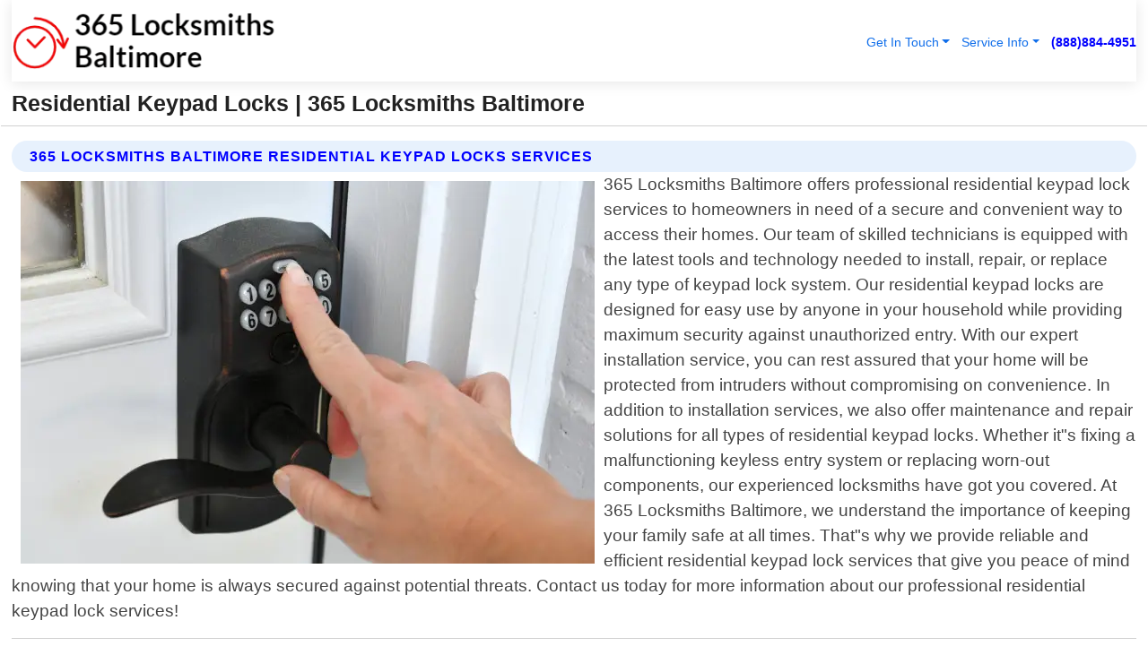

--- FILE ---
content_type: text/html; charset=utf-8
request_url: https://www.365locksmithsbaltimore.com/residential-keypad-locks
body_size: 19566
content:

<!DOCTYPE html>
<html lang="en">
<head id="HeaderTag"><link rel="preconnect" href="//www.googletagmanager.com/" /><link rel="preconnect" href="//www.google-analytics.com" /><link rel="preconnect" href="//maps.googleapis.com/" /><link rel="preconnect" href="//maps.gstatic.com/" /><title>
	Residential Keypad Locks
</title><meta charset="utf-8" /><meta content="width=device-width, initial-scale=1.0" name="viewport" /><link id="favicon" href="/Content/Images/1366/FAVICON.png" rel="icon" /><link id="faviconapple" href="/assets/img/apple-touch-icon.png" rel="apple-touch-icon" /><link rel="preload" as="script" href="//cdn.jsdelivr.net/npm/bootstrap@5.3.1/dist/js/bootstrap.bundle.min.js" />
<link rel="canonical" href="https://www.365locksmithsbaltimore.com/residential-keypad-locks" /><meta name="title" content="Residential Keypad Locks " /><meta name="description" content="Residential Keypad Locks by 365 Locksmiths Baltimore, A Professional Locksmith Services" /><meta name="og:title" content="Residential Keypad Locks " /><meta name="og:description" content="Residential Keypad Locks by 365 Locksmiths Baltimore, A Professional Locksmith Services" /><meta name="og:site_name" content="https://www.365LocksmithsBaltimore.com" /><meta name="og:type" content="website" /><meta name="og:url" content="https://www.365locksmithsbaltimore.com/residential-keypad-locks" /><meta name="og:image" content="https://www.365LocksmithsBaltimore.com/Content/Images/1366/LOGO.webp" /><meta name="og:image:alt" content="365 Locksmiths Baltimore Logo" /><script type="application/ld+json">{"@context": "https://schema.org","@type": "LocalBusiness","name": "365 Locksmiths Baltimore","address": {"@type": "PostalAddress","addressLocality": "Las Vegas","addressRegion": "NV","postalCode": "89178","addressCountry": "US"},"priceRange":"$","image": "https://www.365LocksmithsBaltimore.com/content/images/1366/logo.png","email": "support@365LocksmithsBaltimore.com","telephone": "+18888844951","url": "https://www.365LocksmithsBaltimore.com","@id":"https://www.365LocksmithsBaltimore.com","paymentAccepted": [ "cash","check","credit card", "invoice" ],"openingHours": "Mo-Su 00:00-23:59","openingHoursSpecification": [ {"@type": "OpeningHoursSpecification","dayOfWeek": ["Monday","Tuesday","Wednesday","Thursday","Friday","Saturday","Sunday"],"opens": "00:00","closes": "23:59"} ],"geo": {"@type": "GeoCoordinates","latitude": "36.1753","longitude": "-115.1364"},"hasOfferCatalog": {"@context": "http://schema.org","@type": "OfferCatalog","name": "Locksmith services","@id": "https://www.365locksmithsbaltimore.com/residential-keypad-locks","itemListElement":[ { "@type":"OfferCatalog", "name":"365 Locksmiths Baltimore Services","itemListElement": [{"@type":"Offer","itemOffered":{"@type":"Service","name":"Residential Keypad Locks","description":"Residential Keypad Locks ","url":"https://www.365locksmithsbaltimore.com/residential-keypad-locks"}}]}]},"areaServed":[{ "@type":"City","name":"Hunt Valley Maryland","@id":"https://www.365locksmithsbaltimore.com/hunt-valley-maryland-services"},{ "@type":"City","name":"Hydes Maryland","@id":"https://www.365locksmithsbaltimore.com/hydes-maryland-services"},{ "@type":"City","name":"Jarrettsville Maryland","@id":"https://www.365locksmithsbaltimore.com/jarrettsville-maryland-services"},{ "@type":"City","name":"Jessup Maryland","@id":"https://www.365locksmithsbaltimore.com/jessup-maryland-services"},{ "@type":"City","name":"Joppa Maryland","@id":"https://www.365locksmithsbaltimore.com/joppa-maryland-services"},{ "@type":"City","name":"Kensington Maryland","@id":"https://www.365locksmithsbaltimore.com/kensington-maryland-services"},{ "@type":"City","name":"Keymar Maryland","@id":"https://www.365locksmithsbaltimore.com/keymar-maryland-services"},{ "@type":"City","name":"Kingsville Maryland","@id":"https://www.365locksmithsbaltimore.com/kingsville-maryland-services"},{ "@type":"City","name":"Laurel Maryland","@id":"https://www.365locksmithsbaltimore.com/laurel-maryland-services"},{ "@type":"City","name":"Lineboro Maryland","@id":"https://www.365locksmithsbaltimore.com/lineboro-maryland-services"},{ "@type":"City","name":"Linthicum Heights Maryland","@id":"https://www.365locksmithsbaltimore.com/linthicum-heights-maryland-services"},{ "@type":"City","name":"Lisbon Maryland","@id":"https://www.365locksmithsbaltimore.com/lisbon-maryland-services"},{ "@type":"City","name":"Long Green Maryland","@id":"https://www.365locksmithsbaltimore.com/long-green-maryland-services"},{ "@type":"City","name":"Lothian Maryland","@id":"https://www.365locksmithsbaltimore.com/lothian-maryland-services"},{ "@type":"City","name":"Lutherville Timonium Maryland","@id":"https://www.365locksmithsbaltimore.com/lutherville-timonium-maryland-services"},{ "@type":"City","name":"Manchester Maryland","@id":"https://www.365locksmithsbaltimore.com/manchester-maryland-services"},{ "@type":"City","name":"Marriottsville Maryland","@id":"https://www.365locksmithsbaltimore.com/marriottsville-maryland-services"},{ "@type":"City","name":"Maryland Line Maryland","@id":"https://www.365locksmithsbaltimore.com/maryland-line-maryland-services"},{ "@type":"City","name":"Mayo Maryland","@id":"https://www.365locksmithsbaltimore.com/mayo-maryland-services"},{ "@type":"City","name":"Middle River Maryland","@id":"https://www.365locksmithsbaltimore.com/middle-river-maryland-services"},{ "@type":"City","name":"Millersville Maryland","@id":"https://www.365locksmithsbaltimore.com/millersville-maryland-services"},{ "@type":"City","name":"Monkton Maryland","@id":"https://www.365locksmithsbaltimore.com/monkton-maryland-services"},{ "@type":"City","name":"Montgomery Village Maryland","@id":"https://www.365locksmithsbaltimore.com/montgomery-village-maryland-services"},{ "@type":"City","name":"New Windsor Maryland","@id":"https://www.365locksmithsbaltimore.com/new-windsor-maryland-services"},{ "@type":"City","name":"Nottingham Maryland","@id":"https://www.365locksmithsbaltimore.com/nottingham-maryland-services"},{ "@type":"City","name":"Odenton Maryland","@id":"https://www.365locksmithsbaltimore.com/odenton-maryland-services"},{ "@type":"City","name":"Olney Maryland","@id":"https://www.365locksmithsbaltimore.com/olney-maryland-services"},{ "@type":"City","name":"Owings Mills Maryland","@id":"https://www.365locksmithsbaltimore.com/owings-mills-maryland-services"},{ "@type":"City","name":"Parkton Maryland","@id":"https://www.365locksmithsbaltimore.com/parkton-maryland-services"},{ "@type":"City","name":"Parkville Maryland","@id":"https://www.365locksmithsbaltimore.com/parkville-maryland-services"},{ "@type":"City","name":"Pasadena Maryland","@id":"https://www.365locksmithsbaltimore.com/pasadena-maryland-services"},{ "@type":"City","name":"Perry Hall Maryland","@id":"https://www.365locksmithsbaltimore.com/perry-hall-maryland-services"},{ "@type":"City","name":"Perryman Maryland","@id":"https://www.365locksmithsbaltimore.com/perryman-maryland-services"},{ "@type":"City","name":"Phoenix Maryland","@id":"https://www.365locksmithsbaltimore.com/phoenix-maryland-services"},{ "@type":"City","name":"Pikesville Maryland","@id":"https://www.365locksmithsbaltimore.com/pikesville-maryland-services"},{ "@type":"City","name":"Poolesville Maryland","@id":"https://www.365locksmithsbaltimore.com/poolesville-maryland-services"},{ "@type":"City","name":"Potomac Maryland","@id":"https://www.365locksmithsbaltimore.com/potomac-maryland-services"},{ "@type":"City","name":"Pylesville Maryland","@id":"https://www.365locksmithsbaltimore.com/pylesville-maryland-services"},{ "@type":"City","name":"Randallstown Maryland","@id":"https://www.365locksmithsbaltimore.com/randallstown-maryland-services"},{ "@type":"City","name":"Reisterstown Maryland","@id":"https://www.365locksmithsbaltimore.com/reisterstown-maryland-services"},{ "@type":"City","name":"Aberdeen Maryland","@id":"https://www.365locksmithsbaltimore.com/aberdeen-maryland-services"},{ "@type":"City","name":"Aberdeen Proving Ground Maryland","@id":"https://www.365locksmithsbaltimore.com/aberdeen-proving-ground-maryland-services"},{ "@type":"City","name":"Abingdon Maryland","@id":"https://www.365locksmithsbaltimore.com/abingdon-maryland-services"},{ "@type":"City","name":"Annapolis Maryland","@id":"https://www.365locksmithsbaltimore.com/annapolis-maryland-services"},{ "@type":"City","name":"Annapolis Junction Maryland","@id":"https://www.365locksmithsbaltimore.com/annapolis-junction-maryland-services"},{ "@type":"City","name":"Arnold Maryland","@id":"https://www.365locksmithsbaltimore.com/arnold-maryland-services"},{ "@type":"City","name":"Ashton Maryland","@id":"https://www.365locksmithsbaltimore.com/ashton-maryland-services"},{ "@type":"City","name":"Baldwin Maryland","@id":"https://www.365locksmithsbaltimore.com/baldwin-maryland-services"},{ "@type":"City","name":"Baltimore Maryland","@id":"https://www.365locksmithsbaltimore.com/baltimore-maryland-services"},{ "@type":"City","name":"Barnesville Maryland","@id":"https://www.365locksmithsbaltimore.com/barnesville-maryland-services"},{ "@type":"City","name":"Beallsville Maryland","@id":"https://www.365locksmithsbaltimore.com/beallsville-maryland-services"},{ "@type":"City","name":"Bel Air Maryland","@id":"https://www.365locksmithsbaltimore.com/bel-air-maryland-services"},{ "@type":"City","name":"Belcamp Maryland","@id":"https://www.365locksmithsbaltimore.com/belcamp-maryland-services"},{ "@type":"City","name":"Benson Maryland","@id":"https://www.365locksmithsbaltimore.com/benson-maryland-services"},{ "@type":"City","name":"Bethesda Maryland","@id":"https://www.365locksmithsbaltimore.com/bethesda-maryland-services"},{ "@type":"City","name":"Boring Maryland","@id":"https://www.365locksmithsbaltimore.com/boring-maryland-services"},{ "@type":"City","name":"Boyds Maryland","@id":"https://www.365locksmithsbaltimore.com/boyds-maryland-services"},{ "@type":"City","name":"Brinklow Maryland","@id":"https://www.365locksmithsbaltimore.com/brinklow-maryland-services"},{ "@type":"City","name":"Brookeville Maryland","@id":"https://www.365locksmithsbaltimore.com/brookeville-maryland-services"},{ "@type":"City","name":"Brooklandville Maryland","@id":"https://www.365locksmithsbaltimore.com/brooklandville-maryland-services"},{ "@type":"City","name":"Riderwood Maryland","@id":"https://www.365locksmithsbaltimore.com/riderwood-maryland-services"},{ "@type":"City","name":"Riva Maryland","@id":"https://www.365locksmithsbaltimore.com/riva-maryland-services"},{ "@type":"City","name":"Rockville Maryland","@id":"https://www.365locksmithsbaltimore.com/rockville-maryland-services"},{ "@type":"City","name":"Rosedale Maryland","@id":"https://www.365locksmithsbaltimore.com/rosedale-maryland-services"},{ "@type":"City","name":"Sandy Spring Maryland","@id":"https://www.365locksmithsbaltimore.com/sandy-spring-maryland-services"},{ "@type":"City","name":"Savage Maryland","@id":"https://www.365locksmithsbaltimore.com/savage-maryland-services"},{ "@type":"City","name":"Severn Maryland","@id":"https://www.365locksmithsbaltimore.com/severn-maryland-services"},{ "@type":"City","name":"Severna Park Maryland","@id":"https://www.365locksmithsbaltimore.com/severna-park-maryland-services"},{ "@type":"City","name":"Shady Side Maryland","@id":"https://www.365locksmithsbaltimore.com/shady-side-maryland-services"},{ "@type":"City","name":"Silver Spring Maryland","@id":"https://www.365locksmithsbaltimore.com/silver-spring-maryland-services"},{ "@type":"City","name":"Burtonsville Maryland","@id":"https://www.365locksmithsbaltimore.com/burtonsville-maryland-services"},{ "@type":"City","name":"Butler Maryland","@id":"https://www.365locksmithsbaltimore.com/butler-maryland-services"},{ "@type":"City","name":"Cabin John Maryland","@id":"https://www.365locksmithsbaltimore.com/cabin-john-maryland-services"},{ "@type":"City","name":"Catonsville Maryland","@id":"https://www.365locksmithsbaltimore.com/catonsville-maryland-services"},{ "@type":"City","name":"Chase Maryland","@id":"https://www.365locksmithsbaltimore.com/chase-maryland-services"},{ "@type":"City","name":"Chevy Chase Maryland","@id":"https://www.365locksmithsbaltimore.com/chevy-chase-maryland-services"},{ "@type":"City","name":"Churchton Maryland","@id":"https://www.365locksmithsbaltimore.com/churchton-maryland-services"},{ "@type":"City","name":"Churchville Maryland","@id":"https://www.365locksmithsbaltimore.com/churchville-maryland-services"},{ "@type":"City","name":"Clarksburg Maryland","@id":"https://www.365locksmithsbaltimore.com/clarksburg-maryland-services"},{ "@type":"City","name":"Clarksville Maryland","@id":"https://www.365locksmithsbaltimore.com/clarksville-maryland-services"},{ "@type":"City","name":"Simpsonville Maryland","@id":"https://www.365locksmithsbaltimore.com/simpsonville-maryland-services"},{ "@type":"City","name":"Sparks Glencoe Maryland","@id":"https://www.365locksmithsbaltimore.com/sparks-glencoe-maryland-services"},{ "@type":"City","name":"Sparrows Point Maryland","@id":"https://www.365locksmithsbaltimore.com/sparrows-point-maryland-services"},{ "@type":"City","name":"Spencerville Maryland","@id":"https://www.365locksmithsbaltimore.com/spencerville-maryland-services"},{ "@type":"City","name":"Stevenson Maryland","@id":"https://www.365locksmithsbaltimore.com/stevenson-maryland-services"},{ "@type":"City","name":"Street Maryland","@id":"https://www.365locksmithsbaltimore.com/street-maryland-services"},{ "@type":"City","name":"Suburb Maryland Fac Maryland","@id":"https://www.365locksmithsbaltimore.com/suburb-maryland-fac-maryland-services"},{ "@type":"City","name":"Sykesville Maryland","@id":"https://www.365locksmithsbaltimore.com/sykesville-maryland-services"},{ "@type":"City","name":"Takoma Park Maryland","@id":"https://www.365locksmithsbaltimore.com/takoma-park-maryland-services"},{ "@type":"City","name":"Taneytown Maryland","@id":"https://www.365locksmithsbaltimore.com/taneytown-maryland-services"},{ "@type":"City","name":"Cockeysville Maryland","@id":"https://www.365locksmithsbaltimore.com/cockeysville-maryland-services"},{ "@type":"City","name":"Columbia Maryland","@id":"https://www.365locksmithsbaltimore.com/columbia-maryland-services"},{ "@type":"City","name":"Cooksville Maryland","@id":"https://www.365locksmithsbaltimore.com/cooksville-maryland-services"},{ "@type":"City","name":"Crofton Maryland","@id":"https://www.365locksmithsbaltimore.com/crofton-maryland-services"},{ "@type":"City","name":"Crownsville Maryland","@id":"https://www.365locksmithsbaltimore.com/crownsville-maryland-services"},{ "@type":"City","name":"Curtis Bay Maryland","@id":"https://www.365locksmithsbaltimore.com/curtis-bay-maryland-services"},{ "@type":"City","name":"Damascus Maryland","@id":"https://www.365locksmithsbaltimore.com/damascus-maryland-services"},{ "@type":"City","name":"Darlington Maryland","@id":"https://www.365locksmithsbaltimore.com/darlington-maryland-services"},{ "@type":"City","name":"Davidsonville Maryland","@id":"https://www.365locksmithsbaltimore.com/davidsonville-maryland-services"},{ "@type":"City","name":"Dayton Maryland","@id":"https://www.365locksmithsbaltimore.com/dayton-maryland-services"},{ "@type":"City","name":"Towson Maryland","@id":"https://www.365locksmithsbaltimore.com/towson-maryland-services"},{ "@type":"City","name":"Tracys Landing Maryland","@id":"https://www.365locksmithsbaltimore.com/tracys-landing-maryland-services"},{ "@type":"City","name":"Union Bridge Maryland","@id":"https://www.365locksmithsbaltimore.com/union-bridge-maryland-services"},{ "@type":"City","name":"Upper Falls Maryland","@id":"https://www.365locksmithsbaltimore.com/upper-falls-maryland-services"},{ "@type":"City","name":"Upperco Maryland","@id":"https://www.365locksmithsbaltimore.com/upperco-maryland-services"},{ "@type":"City","name":"Washington Grove Maryland","@id":"https://www.365locksmithsbaltimore.com/washington-grove-maryland-services"},{ "@type":"City","name":"West Friendship Maryland","@id":"https://www.365locksmithsbaltimore.com/west-friendship-maryland-services"},{ "@type":"City","name":"West River Maryland","@id":"https://www.365locksmithsbaltimore.com/west-river-maryland-services"},{ "@type":"City","name":"Westminster Maryland","@id":"https://www.365locksmithsbaltimore.com/westminster-maryland-services"},{ "@type":"City","name":"White Hall Maryland","@id":"https://www.365locksmithsbaltimore.com/white-hall-maryland-services"},{ "@type":"City","name":"Deale Maryland","@id":"https://www.365locksmithsbaltimore.com/deale-maryland-services"},{ "@type":"City","name":"Derwood Maryland","@id":"https://www.365locksmithsbaltimore.com/derwood-maryland-services"},{ "@type":"City","name":"Dickerson Maryland","@id":"https://www.365locksmithsbaltimore.com/dickerson-maryland-services"},{ "@type":"City","name":"Dundalk Maryland","@id":"https://www.365locksmithsbaltimore.com/dundalk-maryland-services"},{ "@type":"City","name":"Edgewater Maryland","@id":"https://www.365locksmithsbaltimore.com/edgewater-maryland-services"},{ "@type":"City","name":"Edgewood Maryland","@id":"https://www.365locksmithsbaltimore.com/edgewood-maryland-services"},{ "@type":"City","name":"Elkridge Maryland","@id":"https://www.365locksmithsbaltimore.com/elkridge-maryland-services"},{ "@type":"City","name":"Ellicott City Maryland","@id":"https://www.365locksmithsbaltimore.com/ellicott-city-maryland-services"},{ "@type":"City","name":"Essex Maryland","@id":"https://www.365locksmithsbaltimore.com/essex-maryland-services"},{ "@type":"City","name":"Fallston Maryland","@id":"https://www.365locksmithsbaltimore.com/fallston-maryland-services"},{ "@type":"City","name":"Finksburg Maryland","@id":"https://www.365locksmithsbaltimore.com/finksburg-maryland-services"},{ "@type":"City","name":"Forest Hill Maryland","@id":"https://www.365locksmithsbaltimore.com/forest-hill-maryland-services"},{ "@type":"City","name":"Fork Maryland","@id":"https://www.365locksmithsbaltimore.com/fork-maryland-services"},{ "@type":"City","name":"Fort George G Meade Maryland","@id":"https://www.365locksmithsbaltimore.com/fort-george-g-meade-maryland-services"},{ "@type":"City","name":"Fort Howard Maryland","@id":"https://www.365locksmithsbaltimore.com/fort-howard-maryland-services"},{ "@type":"City","name":"Freeland Maryland","@id":"https://www.365locksmithsbaltimore.com/freeland-maryland-services"},{ "@type":"City","name":"Friendship Maryland","@id":"https://www.365locksmithsbaltimore.com/friendship-maryland-services"},{ "@type":"City","name":"Fulton Maryland","@id":"https://www.365locksmithsbaltimore.com/fulton-maryland-services"},{ "@type":"City","name":"Gaithersburg Maryland","@id":"https://www.365locksmithsbaltimore.com/gaithersburg-maryland-services"},{ "@type":"City","name":"Galesville Maryland","@id":"https://www.365locksmithsbaltimore.com/galesville-maryland-services"},{ "@type":"City","name":"White Marsh Maryland","@id":"https://www.365locksmithsbaltimore.com/white-marsh-maryland-services"},{ "@type":"City","name":"Whiteford Maryland","@id":"https://www.365locksmithsbaltimore.com/whiteford-maryland-services"},{ "@type":"City","name":"Windsor Mill Maryland","@id":"https://www.365locksmithsbaltimore.com/windsor-mill-maryland-services"},{ "@type":"City","name":"Woodbine Maryland","@id":"https://www.365locksmithsbaltimore.com/woodbine-maryland-services"},{ "@type":"City","name":"Woodstock Maryland","@id":"https://www.365locksmithsbaltimore.com/woodstock-maryland-services"},{ "@type":"City","name":"Gambrills Maryland","@id":"https://www.365locksmithsbaltimore.com/gambrills-maryland-services"},{ "@type":"City","name":"Garrett Park Maryland","@id":"https://www.365locksmithsbaltimore.com/garrett-park-maryland-services"},{ "@type":"City","name":"Germantown Maryland","@id":"https://www.365locksmithsbaltimore.com/germantown-maryland-services"},{ "@type":"City","name":"Gibson Island Maryland","@id":"https://www.365locksmithsbaltimore.com/gibson-island-maryland-services"},{ "@type":"City","name":"Glen Arm Maryland","@id":"https://www.365locksmithsbaltimore.com/glen-arm-maryland-services"},{ "@type":"City","name":"Glen Burnie Maryland","@id":"https://www.365locksmithsbaltimore.com/glen-burnie-maryland-services"},{ "@type":"City","name":"Glen Echo Maryland","@id":"https://www.365locksmithsbaltimore.com/glen-echo-maryland-services"},{ "@type":"City","name":"Glenelg Maryland","@id":"https://www.365locksmithsbaltimore.com/glenelg-maryland-services"},{ "@type":"City","name":"Glenwood Maryland","@id":"https://www.365locksmithsbaltimore.com/glenwood-maryland-services"},{ "@type":"City","name":"Glyndon Maryland","@id":"https://www.365locksmithsbaltimore.com/glyndon-maryland-services"},{ "@type":"City","name":"Gunpowder Maryland","@id":"https://www.365locksmithsbaltimore.com/gunpowder-maryland-services"},{ "@type":"City","name":"Gwynn Oak Maryland","@id":"https://www.365locksmithsbaltimore.com/gwynn-oak-maryland-services"},{ "@type":"City","name":"Halethorpe Maryland","@id":"https://www.365locksmithsbaltimore.com/halethorpe-maryland-services"},{ "@type":"City","name":"Hampstead Maryland","@id":"https://www.365locksmithsbaltimore.com/hampstead-maryland-services"},{ "@type":"City","name":"Hanover Maryland","@id":"https://www.365locksmithsbaltimore.com/hanover-maryland-services"},{ "@type":"City","name":"Harmans Maryland","@id":"https://www.365locksmithsbaltimore.com/harmans-maryland-services"},{ "@type":"City","name":"Harwood Maryland","@id":"https://www.365locksmithsbaltimore.com/harwood-maryland-services"},{ "@type":"City","name":"Havre De Grace Maryland","@id":"https://www.365locksmithsbaltimore.com/havre-de-grace-maryland-services"},{ "@type":"City","name":"Hhs Maryland","@id":"https://www.365locksmithsbaltimore.com/hhs-maryland-services"},{ "@type":"City","name":"Highland Maryland","@id":"https://www.365locksmithsbaltimore.com/highland-maryland-services"}]}</script></head>
<body id="body" style="display:none;font-family: Arial !important; width: 100% !important; height: 100% !important;">
    
    <script src="https://code.jquery.com/jquery-3.7.1.min.js" integrity="sha256-/JqT3SQfawRcv/BIHPThkBvs0OEvtFFmqPF/lYI/Cxo=" crossorigin="anonymous" async></script>
    <link rel="preload" as="style" href="//cdn.jsdelivr.net/npm/bootstrap@5.3.1/dist/css/bootstrap.min.css" onload="this.onload=null;this.rel='stylesheet';" />
    <link rel="preload" as="style" href="/resource/css/master.css" onload="this.onload=null;this.rel='stylesheet';" />

    <form method="post" action="./residential-keypad-locks" id="mainForm">
<div class="aspNetHidden">
<input type="hidden" name="__VIEWSTATE" id="__VIEWSTATE" value="vOGfNbZbimKoC+izxaBpGHQq5vChW/0u1vnjRDvBxJeeeI4LjoarAYtA/RMM0LudyPSaCRY0nRS2qH4/MQqMOlqgTIYj8GRqPgdZ4tMDOXQ=" />
</div>

<div class="aspNetHidden">

	<input type="hidden" name="__VIEWSTATEGENERATOR" id="__VIEWSTATEGENERATOR" value="1B59457A" />
	<input type="hidden" name="__EVENTVALIDATION" id="__EVENTVALIDATION" value="ItCxzZ4mcsN1YUEfwOs+w649FMDzLVyF2Htaz4rd6th++UvdaRNsCa34n1LhEjEWmahBK8565BWUYp3tFEa+SIHq+1gSh7z8JxJz7g8L0Nq54pX347jkOhUaa5XCPn8+Y8F2e1/XubptJs75+UO0KTeofIwqpayPaG/r9WXkWrSZOfom66FIHTh2JQg0f/jk3cfEVCaM1P48rOQOJGPvAz5YuTYH4I7IO+9fD4/Clh91M/JWvffHBcG5ZL1HyUi5fB8BX83AFF9opp9sgfLEf0l+RJ7oY/hNVd+u+X+1qAMmUCT3wqmIPrieYPbd4SdXlQpkmWYfq2FwVR3aui2VFDqQqvUCzgXUV3p5st85fLEysjhU6EgTwsx2fujxZ5MkHlz9Qw0PFzdMuBW5UqlC3rC4RanCLK1iRAXoPT3NwU4oKR7gqz3TDzBo6E3gzXhNSgfeftRwRL1u3T23A+D1bFIOHc7q9RN/XElYC0/SBZG+dcWsuyzM2i3SXcfGdikwf0RWU/FSJm11U7qzmj50iyef3Q7Ip4zLZcxtngeVqAwklWEj+oMjepdX7RBT7YSYQiInpgZVGPIgGbi+uIz7uLRewBXLyBPgg8c+SdUQ66c7lRfpTipAD7Zx8L3Ihcybn5H1YST3J3v+on0+3hYwTR5G4BCXREmq4FlvcdpK/[base64]/FJJBADNqqEyCMX0sc5Vh1M3ir24XNPAVLq4iXbfckBMwhjvDrhYgjx75DXNmjRVa7y2/+w1IGjsLo1W424vYOBbqk6qmRhl9rUspo5NUlZRjXpbWZEwpkypeMxdnIu6PXWZs68PEwdM8KI94nDnpB0PwF0B8HEie7uy6cfadhnQTqIKxv7Up44cgqFS4jpAhz2PRUtjfmeuREYooL4Qxriw60sjyuqNfKJ/hEJ9wjlDKMbrzWJ+aWxzxz+PC/7beOJUvL7TSnU850RrPHO8GYJxL4K1r7JptDpy25lBlY6JIe1Rw00jdNFtDfnGCDp7HUCHe98/0nJY7dB/Iebyf7FupoV8hBna57BMhYAWc4d7NJTXkx2tF8dS4jY8M4HzcK8cTLt/Iq/R/dLY5/cCS7kPKWNPSG7fJ+ihZGIEI2IVS1AwM1U+lsf3WDHJ6vhjS1QQ7dDRy23B0a2hwAixy6FIvOJln5aQxmkorILsrii5AjXZNb44ETFWjPNz8QpVRjyr6OPnPHqpBOVpClpyq6mmi1Rzv8V/lijk6a/cBwC5RvacRXlN/eC8/URXbBxwEPBqrTixVF0ZeqXpG4snW8Wl8VztPqbhl685LV/1VdNGYIwS0A1iiqhNsSZuyCYA2JjZnM2F8ipMn95WHz+my5yS5P2lfrx1J/2SS1BNvRqMSMG6yVoGyw5ky7CR0Rwatc9sP7o3F4KFMaH7SygGWFvza++faR3QLd2Dt8WoZhbB4HkHs5eaa0WP6KAeXU+ZRQq1khIhfgX2dsL7LLUKvnV4FXC2uU9zjGOaI8KCqYg4r1F7WmMsbncauyJr+6bYgDf2Qc0fQgXlCv8/QirXj/lo7lQvngySOEcyL7FSq+AzON7iphQagGz/G+4YYyF/jNZMZLK3I7HlJvEZ1Q6lKG/muzAxg2prinGN1PnWsRJ4jcBqgaIh2s1uoHla08hzS2pROTLi5n6CGEUMGt8a2sea/S5lXoVh6HCsI6Om+KmnjvbDPe/Z6LqcxW3iCuu4IW3nJT3burJBszD8pTwIaMtv/G6IQ+Ofclca+2d8AUpxI3NDc6c3cD2LMjcqC4fesWEj+RvX2XAqEAz3x1fk+1LU3yltTa7iHkTnpMvapMYVZ46jmDTddFmXKIi+64PuZQ7ufljSFEKTml1M7r5/YdHsr2s33y5jPlJ/DJ2YT8TNwIYQIoRD06REZ5J/lp171Su69NrX5LEUlyf+FV8AjyrAhc6Xm75ie7VSHkX2tW0YRGPSVBWvujzIwWdSFAEQ08Xt/IlYMUKjqe5OUfDXDVy/U3hVr8K5BLZZnY5/rrfy8eQR08PSPhF+zwfFiQVovlhy/DkhlcHi7jdd43VlLZpNRJjaQcO6jGAxyCVfFimAlN47uNPrKREx3UQz1WP7KUCLxlF/duHR3wMPuptTsqw3jpqZOeWRQ55SZTbz16Fl4Ka8Ur8Yud1hpvtX7NAsrv37k/Ja+B/743/w8f5j2FMekgNH9O0bKeGP5y1BizTcyXa4ZxUvqnzSs4vGiZ783tj/z4n5r89fCSzgMgxlC5no/hUT3eeS51SxPIdSc56tuCyyXajW7CjlfD2Z4MYmccymBooT7DXXFbmCvwuPqeZC/yblLliZxr4Jd1xoV2/wPrkiR1jdqX9MCHINY3Fmzq7Lks7/vsdulXMc4BdKYX25hkray3TlMO9D+8b0ezDmGngEG1IjUSJugUeQ/kcWmYOJNc07JW/Z8Rzafd3AJ6EdphiZnvX42dgQbCmP91erkJ2P3iX14CgAgp4PI+2fR9DI1fMreirJzDp+nPkSmCFIy0KyC4Ai9Qv9vmtphe/9hAT8WhDwlqY/Xw4vLYLJ71tsn8iEizmgxVFfQBiJ0AkxZhHDEw33rL1wgwGfFcabNdkSs+4kz6J2wOeReTTpt2QqjoM0saFlo3PO4A2Bb/zC1sgd6szhMFuvOnJlyhET2k/5HpHlaJypU+ITPaygtaUkEEMXY54vsSg2VS81nbEESQ+/93yjKbT4nhx4oHhUq7KAIHYe9/1wsvRK5EdCgrQ/ox3WD6ftmYFA2hCIsgWLm1VD0fqg+gg/KsrQL3o7bDLozoG5A2cixtXXwv/cqpOuOjJTWu0p6EqO+OBbhCtxyxoddhVHkCRHTvRWcbp7AxB28D3yYsi1tmNilIaS" />
</div>
        <div id="ButtonsHidden" style="display:none;">
            <input type="submit" name="ctl00$ContactMessageSend" value="Send Contact Message Hidden" id="ContactMessageSend" />
        </div>
        <input name="ctl00$contact_FirstName" type="hidden" id="contact_FirstName" />
        <input name="ctl00$contact_LastName" type="hidden" id="contact_LastName" />
        <input name="ctl00$contact_EmailAddress" type="hidden" id="contact_EmailAddress" />
        <input name="ctl00$contact_PhoneNumber" type="hidden" id="contact_PhoneNumber" />
        <input name="ctl00$contact_Subject" type="hidden" id="contact_Subject" />
        <input name="ctl00$contact_Message" type="hidden" id="contact_Message" />
        <input name="ctl00$contact_ZipCode" type="hidden" id="contact_ZipCode" />
        <input type="hidden" id="masterJsLoad" name="masterJsLoad" value="" />
        <input name="ctl00$ShowConnectorModal" type="hidden" id="ShowConnectorModal" value="true" />
        <input name="ctl00$UseChatModule" type="hidden" id="UseChatModule" />
        <input name="ctl00$metaId" type="hidden" id="metaId" value="1366" />
        <input name="ctl00$isMobile" type="hidden" id="isMobile" />
        <input name="ctl00$affId" type="hidden" id="affId" />
        <input name="ctl00$referUrl" type="hidden" id="referUrl" />
        <input name="ctl00$businessId" type="hidden" id="businessId" value="10010161" />
        <input name="ctl00$stateId" type="hidden" id="stateId" />
        <input name="ctl00$businessPublicPhone" type="hidden" id="businessPublicPhone" />
        <input type="hidden" id="cacheDate" value="1/31/2026 7:11:10 PM" />
        <input name="ctl00$BusinessIndustryPriceCheckIsAffiliate" type="hidden" id="BusinessIndustryPriceCheckIsAffiliate" value="0" />
        
        <div class="form-group">
            <header id="header" style="padding: 0 !important;"><nav class="navbar navbar-expand-sm bg-white navbar-light"><a class="navbar-brand" href="/home" title="365 Locksmiths Baltimore Locksmith Services"><img src="/content/images/1366/logo.webp" class="img-fluid imgmax500" width="500" height="auto" alt="365 Locksmiths Baltimore Locksmith Services" style="height: calc(60px + 0.390625vw) !important;width:auto;" title="365 Locksmiths Baltimore Logo"></a> <div class="collapse navbar-collapse justify-content-end" id="collapsibleNavbar"> <ul class="navbar-nav"> <li class="nav-item dropdown"> &nbsp; <a class="navlink dropdown-toggle" href="#" role="button" data-bs-toggle="dropdown">Get In Touch</a>&nbsp; <ul class="dropdown-menu"><li><a class="dropdown-item" href="/about" title="About 365 Locksmiths Baltimore">About Us</a></li><li><a class="dropdown-item" href="/contact" title="Contact 365 Locksmiths Baltimore">Contact Us</a></li><li><a class="dropdown-item" href="#" onclick="openInstaConnectModal();" title="Instantly Connect With 365 Locksmiths Baltimore">InstaConnect With Us</span></li><li><a class="dropdown-item" href="/quoterequest" title="Request A Quote From {meta.CompanyName}">Request A Quote</a></li></ul> </li> <li class="nav-item dropdown"> &nbsp;<a class="navlink dropdown-toggle" href="#" role="button" data-bs-toggle="dropdown">Service Info</a>&nbsp; <ul class="dropdown-menu"> <li><a class="dropdown-item" href="/ourservices" title="365 Locksmiths Baltimore Services">Services</a></li><li><a class="dropdown-item" href="/serviceareas" title="365 Locksmiths Baltimore Service Area">Service Area</a></li></ul> </li></ul> </div><div><button class="navbar-toggler" type="button" data-bs-toggle="collapse" data-bs-target="#collapsibleNavbar" title="show navigation menu"> <span class="navbar-toggler-icon"></span></button>&nbsp;<span class="navlink fontbold" style="color:blue !important;" onclick="openInstaConnectModal();" title="Click to have us call you">(888)884-4951</span></div></nav></header>

            <div id="topNav" class="hdrNav"></div>

            <h1 id="H1Tag" class="h1Main">Residential Keypad Locks  | 365 Locksmiths Baltimore</h1>
            <h2 id="H2Tag" class="h2Main">365 Locksmiths Baltimore - Residential Keypad Locks</h2>


            <div id="hero" class="row" style="display: none;">
                

            </div>
            <div id="main" class="row">
                <hr />
                
    <div id="MAINCONTENT_MainContent"><div class="section-title"><h2 class="h2Main">365 Locksmiths Baltimore Residential Keypad Locks Services </h2></div><picture><source data-srcset="/content/images/1366/residential-keypad-locks-2439864.webp" type="image/webp" srcset="data:,1w"/><source data-srcset="/content/images/1366/residential-keypad-locks-2439864.jpg" type="image/jpeg" srcset="data:,1w"/><img crossorigin="anonymous" src="/content/images/1366/residential-keypad-locks-2439864.webp" class="textWrap img-fluid imgmax500" alt="Residential-Keypad-Locks--Residential-Keypad-Locks-2439864-image" title="Residential-Keypad-Locks--Residential-Keypad-Locks-2439864"/></picture><p>365 Locksmiths Baltimore offers professional residential keypad lock services to homeowners in need of a secure and convenient way to access their homes. Our team of skilled technicians is equipped with the latest tools and technology needed to install, repair, or replace any type of keypad lock system. Our residential keypad locks are designed for easy use by anyone in your household while providing maximum security against unauthorized entry. With our expert installation service, you can rest assured that your home will be protected from intruders without compromising on convenience. In addition to installation services, we also offer maintenance and repair solutions for all types of residential keypad locks. Whether it"s fixing a malfunctioning keyless entry system or replacing worn-out components, our experienced locksmiths have got you covered. At 365 Locksmiths Baltimore, we understand the importance of keeping your family safe at all times. That"s why we provide reliable and efficient residential keypad lock services that give you peace of mind knowing that your home is always secured against potential threats. Contact us today for more information about our professional residential keypad lock services!</p><hr/> <div class="section-title"><h2 class="h2Main">Residential Keypad Locks Service Area</h2></div><div class="row"> <div class="col-6 col-md-4 col-sm-12 d-flex"><a href="/residential-keypad-locks-aberdeen-maryland" title="Residential Keypad Locks in Aberdeen Maryland">Aberdeen Maryland Residential Keypad Locks</a></div> <div class="col-6 col-md-4 col-sm-12 d-flex"><a href="/residential-keypad-locks-aberdeen-proving-ground-maryland" title="Residential Keypad Locks in Aberdeen Proving Ground Maryland">Aberdeen Proving Ground Maryland Residential Keypad Locks</a></div> <div class="col-6 col-md-4 col-sm-12 d-flex"><a href="/residential-keypad-locks-abingdon-maryland" title="Residential Keypad Locks in Abingdon Maryland">Abingdon Maryland Residential Keypad Locks</a></div> <div class="col-6 col-md-4 col-sm-12 d-flex"><a href="/residential-keypad-locks-annapolis-junction-maryland" title="Residential Keypad Locks in Annapolis Junction Maryland">Annapolis Junction Maryland Residential Keypad Locks</a></div> <div class="col-6 col-md-4 col-sm-12 d-flex"><a href="/residential-keypad-locks-annapolis-maryland" title="Residential Keypad Locks in Annapolis Maryland">Annapolis Maryland Residential Keypad Locks</a></div> <div class="col-6 col-md-4 col-sm-12 d-flex"><a href="/residential-keypad-locks-arnold-maryland" title="Residential Keypad Locks in Arnold Maryland">Arnold Maryland Residential Keypad Locks</a></div> <div class="col-6 col-md-4 col-sm-12 d-flex"><a href="/residential-keypad-locks-ashton-maryland" title="Residential Keypad Locks in Ashton Maryland">Ashton Maryland Residential Keypad Locks</a></div> <div class="col-6 col-md-4 col-sm-12 d-flex"><a href="/residential-keypad-locks-baldwin-maryland" title="Residential Keypad Locks in Baldwin Maryland">Baldwin Maryland Residential Keypad Locks</a></div> <div class="col-6 col-md-4 col-sm-12 d-flex"><a href="/residential-keypad-locks-baltimore-maryland" title="Residential Keypad Locks in Baltimore Maryland">Baltimore Maryland Residential Keypad Locks</a></div> <div class="col-6 col-md-4 col-sm-12 d-flex"><a href="/residential-keypad-locks-barnesville-maryland" title="Residential Keypad Locks in Barnesville Maryland">Barnesville Maryland Residential Keypad Locks</a></div> <div class="col-6 col-md-4 col-sm-12 d-flex"><a href="/residential-keypad-locks-beallsville-maryland" title="Residential Keypad Locks in Beallsville Maryland">Beallsville Maryland Residential Keypad Locks</a></div> <div class="col-6 col-md-4 col-sm-12 d-flex"><a href="/residential-keypad-locks-bel-air-maryland" title="Residential Keypad Locks in Bel Air Maryland">Bel Air Maryland Residential Keypad Locks</a></div> <div class="col-6 col-md-4 col-sm-12 d-flex"><a href="/residential-keypad-locks-belcamp-maryland" title="Residential Keypad Locks in Belcamp Maryland">Belcamp Maryland Residential Keypad Locks</a></div> <div class="col-6 col-md-4 col-sm-12 d-flex"><a href="/residential-keypad-locks-benson-maryland" title="Residential Keypad Locks in Benson Maryland">Benson Maryland Residential Keypad Locks</a></div> <div class="col-6 col-md-4 col-sm-12 d-flex"><a href="/residential-keypad-locks-bethesda-maryland" title="Residential Keypad Locks in Bethesda Maryland">Bethesda Maryland Residential Keypad Locks</a></div> <div class="col-6 col-md-4 col-sm-12 d-flex"><a href="/residential-keypad-locks-boring-maryland" title="Residential Keypad Locks in Boring Maryland">Boring Maryland Residential Keypad Locks</a></div> <div class="col-6 col-md-4 col-sm-12 d-flex"><a href="/residential-keypad-locks-boyds-maryland" title="Residential Keypad Locks in Boyds Maryland">Boyds Maryland Residential Keypad Locks</a></div> <div class="col-6 col-md-4 col-sm-12 d-flex"><a href="/residential-keypad-locks-brinklow-maryland" title="Residential Keypad Locks in Brinklow Maryland">Brinklow Maryland Residential Keypad Locks</a></div> <div class="col-6 col-md-4 col-sm-12 d-flex"><a href="/residential-keypad-locks-brookeville-maryland" title="Residential Keypad Locks in Brookeville Maryland">Brookeville Maryland Residential Keypad Locks</a></div> <div class="col-6 col-md-4 col-sm-12 d-flex"><a href="/residential-keypad-locks-brooklandville-maryland" title="Residential Keypad Locks in Brooklandville Maryland">Brooklandville Maryland Residential Keypad Locks</a></div> <div class="col-6 col-md-4 col-sm-12 d-flex"><a href="/residential-keypad-locks-burtonsville-maryland" title="Residential Keypad Locks in Burtonsville Maryland">Burtonsville Maryland Residential Keypad Locks</a></div> <div class="col-6 col-md-4 col-sm-12 d-flex"><a href="/residential-keypad-locks-butler-maryland" title="Residential Keypad Locks in Butler Maryland">Butler Maryland Residential Keypad Locks</a></div> <div class="col-6 col-md-4 col-sm-12 d-flex"><a href="/residential-keypad-locks-cabin-john-maryland" title="Residential Keypad Locks in Cabin John Maryland">Cabin John Maryland Residential Keypad Locks</a></div> <div class="col-6 col-md-4 col-sm-12 d-flex"><a href="/residential-keypad-locks-catonsville-maryland" title="Residential Keypad Locks in Catonsville Maryland">Catonsville Maryland Residential Keypad Locks</a></div> <div class="col-6 col-md-4 col-sm-12 d-flex"><a href="/residential-keypad-locks-chase-maryland" title="Residential Keypad Locks in Chase Maryland">Chase Maryland Residential Keypad Locks</a></div> <div class="col-6 col-md-4 col-sm-12 d-flex"><a href="/residential-keypad-locks-chevy-chase-maryland" title="Residential Keypad Locks in Chevy Chase Maryland">Chevy Chase Maryland Residential Keypad Locks</a></div> <div class="col-6 col-md-4 col-sm-12 d-flex"><a href="/residential-keypad-locks-churchton-maryland" title="Residential Keypad Locks in Churchton Maryland">Churchton Maryland Residential Keypad Locks</a></div> <div class="col-6 col-md-4 col-sm-12 d-flex"><a href="/residential-keypad-locks-churchville-maryland" title="Residential Keypad Locks in Churchville Maryland">Churchville Maryland Residential Keypad Locks</a></div> <div class="col-6 col-md-4 col-sm-12 d-flex"><a href="/residential-keypad-locks-clarksburg-maryland" title="Residential Keypad Locks in Clarksburg Maryland">Clarksburg Maryland Residential Keypad Locks</a></div> <div class="col-6 col-md-4 col-sm-12 d-flex"><a href="/residential-keypad-locks-clarksville-maryland" title="Residential Keypad Locks in Clarksville Maryland">Clarksville Maryland Residential Keypad Locks</a></div> <div class="col-6 col-md-4 col-sm-12 d-flex"><a href="/residential-keypad-locks-cockeysville-maryland" title="Residential Keypad Locks in Cockeysville Maryland">Cockeysville Maryland Residential Keypad Locks</a></div> <div class="col-6 col-md-4 col-sm-12 d-flex"><a href="/residential-keypad-locks-columbia-maryland" title="Residential Keypad Locks in Columbia Maryland">Columbia Maryland Residential Keypad Locks</a></div> <div class="col-6 col-md-4 col-sm-12 d-flex"><a href="/residential-keypad-locks-cooksville-maryland" title="Residential Keypad Locks in Cooksville Maryland">Cooksville Maryland Residential Keypad Locks</a></div> <div class="col-6 col-md-4 col-sm-12 d-flex"><a href="/residential-keypad-locks-crofton-maryland" title="Residential Keypad Locks in Crofton Maryland">Crofton Maryland Residential Keypad Locks</a></div> <div class="col-6 col-md-4 col-sm-12 d-flex"><a href="/residential-keypad-locks-crownsville-maryland" title="Residential Keypad Locks in Crownsville Maryland">Crownsville Maryland Residential Keypad Locks</a></div> <div class="col-6 col-md-4 col-sm-12 d-flex"><a href="/residential-keypad-locks-curtis-bay-maryland" title="Residential Keypad Locks in Curtis Bay Maryland">Curtis Bay Maryland Residential Keypad Locks</a></div> <div class="col-6 col-md-4 col-sm-12 d-flex"><a href="/residential-keypad-locks-damascus-maryland" title="Residential Keypad Locks in Damascus Maryland">Damascus Maryland Residential Keypad Locks</a></div> <div class="col-6 col-md-4 col-sm-12 d-flex"><a href="/residential-keypad-locks-darlington-maryland" title="Residential Keypad Locks in Darlington Maryland">Darlington Maryland Residential Keypad Locks</a></div> <div class="col-6 col-md-4 col-sm-12 d-flex"><a href="/residential-keypad-locks-davidsonville-maryland" title="Residential Keypad Locks in Davidsonville Maryland">Davidsonville Maryland Residential Keypad Locks</a></div> <div class="col-6 col-md-4 col-sm-12 d-flex"><a href="/residential-keypad-locks-dayton-maryland" title="Residential Keypad Locks in Dayton Maryland">Dayton Maryland Residential Keypad Locks</a></div> <div class="col-6 col-md-4 col-sm-12 d-flex"><a href="/residential-keypad-locks-deale-maryland" title="Residential Keypad Locks in Deale Maryland">Deale Maryland Residential Keypad Locks</a></div> <div class="col-6 col-md-4 col-sm-12 d-flex"><a href="/residential-keypad-locks-derwood-maryland" title="Residential Keypad Locks in Derwood Maryland">Derwood Maryland Residential Keypad Locks</a></div> <div class="col-6 col-md-4 col-sm-12 d-flex"><a href="/residential-keypad-locks-dickerson-maryland" title="Residential Keypad Locks in Dickerson Maryland">Dickerson Maryland Residential Keypad Locks</a></div> <div class="col-6 col-md-4 col-sm-12 d-flex"><a href="/residential-keypad-locks-dundalk-maryland" title="Residential Keypad Locks in Dundalk Maryland">Dundalk Maryland Residential Keypad Locks</a></div> <div class="col-6 col-md-4 col-sm-12 d-flex"><a href="/residential-keypad-locks-edgewater-maryland" title="Residential Keypad Locks in Edgewater Maryland">Edgewater Maryland Residential Keypad Locks</a></div> <div class="col-6 col-md-4 col-sm-12 d-flex"><a href="/residential-keypad-locks-edgewood-maryland" title="Residential Keypad Locks in Edgewood Maryland">Edgewood Maryland Residential Keypad Locks</a></div> <div class="col-6 col-md-4 col-sm-12 d-flex"><a href="/residential-keypad-locks-elkridge-maryland" title="Residential Keypad Locks in Elkridge Maryland">Elkridge Maryland Residential Keypad Locks</a></div> <div class="col-6 col-md-4 col-sm-12 d-flex"><a href="/residential-keypad-locks-ellicott-city-maryland" title="Residential Keypad Locks in Ellicott City Maryland">Ellicott City Maryland Residential Keypad Locks</a></div> <div class="col-6 col-md-4 col-sm-12 d-flex"><a href="/residential-keypad-locks-essex-maryland" title="Residential Keypad Locks in Essex Maryland">Essex Maryland Residential Keypad Locks</a></div> <div class="col-6 col-md-4 col-sm-12 d-flex"><a href="/residential-keypad-locks-fallston-maryland" title="Residential Keypad Locks in Fallston Maryland">Fallston Maryland Residential Keypad Locks</a></div> <div class="col-6 col-md-4 col-sm-12 d-flex"><a href="/residential-keypad-locks-finksburg-maryland" title="Residential Keypad Locks in Finksburg Maryland">Finksburg Maryland Residential Keypad Locks</a></div> <div class="col-6 col-md-4 col-sm-12 d-flex"><a href="/residential-keypad-locks-forest-hill-maryland" title="Residential Keypad Locks in Forest Hill Maryland">Forest Hill Maryland Residential Keypad Locks</a></div> <div class="col-6 col-md-4 col-sm-12 d-flex"><a href="/residential-keypad-locks-fork-maryland" title="Residential Keypad Locks in Fork Maryland">Fork Maryland Residential Keypad Locks</a></div> <div class="col-6 col-md-4 col-sm-12 d-flex"><a href="/residential-keypad-locks-fort-george-g-meade-maryland" title="Residential Keypad Locks in Fort George G Meade Maryland">Fort George G Meade Maryland Residential Keypad Locks</a></div> <div class="col-6 col-md-4 col-sm-12 d-flex"><a href="/residential-keypad-locks-fort-howard-maryland" title="Residential Keypad Locks in Fort Howard Maryland">Fort Howard Maryland Residential Keypad Locks</a></div> <div class="col-6 col-md-4 col-sm-12 d-flex"><a href="/residential-keypad-locks-freeland-maryland" title="Residential Keypad Locks in Freeland Maryland">Freeland Maryland Residential Keypad Locks</a></div> <div class="col-6 col-md-4 col-sm-12 d-flex"><a href="/residential-keypad-locks-friendship-maryland" title="Residential Keypad Locks in Friendship Maryland">Friendship Maryland Residential Keypad Locks</a></div> <div class="col-6 col-md-4 col-sm-12 d-flex"><a href="/residential-keypad-locks-fulton-maryland" title="Residential Keypad Locks in Fulton Maryland">Fulton Maryland Residential Keypad Locks</a></div> <div class="col-6 col-md-4 col-sm-12 d-flex"><a href="/residential-keypad-locks-gaithersburg-maryland" title="Residential Keypad Locks in Gaithersburg Maryland">Gaithersburg Maryland Residential Keypad Locks</a></div> <div class="col-6 col-md-4 col-sm-12 d-flex"><a href="/residential-keypad-locks-galesville-maryland" title="Residential Keypad Locks in Galesville Maryland">Galesville Maryland Residential Keypad Locks</a></div> <div class="col-6 col-md-4 col-sm-12 d-flex"><a href="/residential-keypad-locks-gambrills-maryland" title="Residential Keypad Locks in Gambrills Maryland">Gambrills Maryland Residential Keypad Locks</a></div> <div class="col-6 col-md-4 col-sm-12 d-flex"><a href="/residential-keypad-locks-garrett-park-maryland" title="Residential Keypad Locks in Garrett Park Maryland">Garrett Park Maryland Residential Keypad Locks</a></div> <div class="col-6 col-md-4 col-sm-12 d-flex"><a href="/residential-keypad-locks-germantown-maryland" title="Residential Keypad Locks in Germantown Maryland">Germantown Maryland Residential Keypad Locks</a></div> <div class="col-6 col-md-4 col-sm-12 d-flex"><a href="/residential-keypad-locks-gibson-island-maryland" title="Residential Keypad Locks in Gibson Island Maryland">Gibson Island Maryland Residential Keypad Locks</a></div> <div class="col-6 col-md-4 col-sm-12 d-flex"><a href="/residential-keypad-locks-glen-arm-maryland" title="Residential Keypad Locks in Glen Arm Maryland">Glen Arm Maryland Residential Keypad Locks</a></div> <div class="col-6 col-md-4 col-sm-12 d-flex"><a href="/residential-keypad-locks-glen-burnie-maryland" title="Residential Keypad Locks in Glen Burnie Maryland">Glen Burnie Maryland Residential Keypad Locks</a></div> <div class="col-6 col-md-4 col-sm-12 d-flex"><a href="/residential-keypad-locks-glen-echo-maryland" title="Residential Keypad Locks in Glen Echo Maryland">Glen Echo Maryland Residential Keypad Locks</a></div> <div class="col-6 col-md-4 col-sm-12 d-flex"><a href="/residential-keypad-locks-glenelg-maryland" title="Residential Keypad Locks in Glenelg Maryland">Glenelg Maryland Residential Keypad Locks</a></div> <div class="col-6 col-md-4 col-sm-12 d-flex"><a href="/residential-keypad-locks-glenwood-maryland" title="Residential Keypad Locks in Glenwood Maryland">Glenwood Maryland Residential Keypad Locks</a></div> <div class="col-6 col-md-4 col-sm-12 d-flex"><a href="/residential-keypad-locks-glyndon-maryland" title="Residential Keypad Locks in Glyndon Maryland">Glyndon Maryland Residential Keypad Locks</a></div> <div class="col-6 col-md-4 col-sm-12 d-flex"><a href="/residential-keypad-locks-gunpowder-maryland" title="Residential Keypad Locks in Gunpowder Maryland">Gunpowder Maryland Residential Keypad Locks</a></div> <div class="col-6 col-md-4 col-sm-12 d-flex"><a href="/residential-keypad-locks-gwynn-oak-maryland" title="Residential Keypad Locks in Gwynn Oak Maryland">Gwynn Oak Maryland Residential Keypad Locks</a></div> <div class="col-6 col-md-4 col-sm-12 d-flex"><a href="/residential-keypad-locks-halethorpe-maryland" title="Residential Keypad Locks in Halethorpe Maryland">Halethorpe Maryland Residential Keypad Locks</a></div> <div class="col-6 col-md-4 col-sm-12 d-flex"><a href="/residential-keypad-locks-hampstead-maryland" title="Residential Keypad Locks in Hampstead Maryland">Hampstead Maryland Residential Keypad Locks</a></div> <div class="col-6 col-md-4 col-sm-12 d-flex"><a href="/residential-keypad-locks-hanover-maryland" title="Residential Keypad Locks in Hanover Maryland">Hanover Maryland Residential Keypad Locks</a></div> <div class="col-6 col-md-4 col-sm-12 d-flex"><a href="/residential-keypad-locks-harmans-maryland" title="Residential Keypad Locks in Harmans Maryland">Harmans Maryland Residential Keypad Locks</a></div> <div class="col-6 col-md-4 col-sm-12 d-flex"><a href="/residential-keypad-locks-harwood-maryland" title="Residential Keypad Locks in Harwood Maryland">Harwood Maryland Residential Keypad Locks</a></div> <div class="col-6 col-md-4 col-sm-12 d-flex"><a href="/residential-keypad-locks-havre-de-grace-maryland" title="Residential Keypad Locks in Havre De Grace Maryland">Havre De Grace Maryland Residential Keypad Locks</a></div> <div class="col-6 col-md-4 col-sm-12 d-flex"><a href="/residential-keypad-locks-hhs-maryland" title="Residential Keypad Locks in Hhs Maryland">Hhs Maryland Residential Keypad Locks</a></div> <div class="col-6 col-md-4 col-sm-12 d-flex"><a href="/residential-keypad-locks-highland-maryland" title="Residential Keypad Locks in Highland Maryland">Highland Maryland Residential Keypad Locks</a></div> <div class="col-6 col-md-4 col-sm-12 d-flex"><a href="/residential-keypad-locks-hunt-valley-maryland" title="Residential Keypad Locks in Hunt Valley Maryland">Hunt Valley Maryland Residential Keypad Locks</a></div> <div class="col-6 col-md-4 col-sm-12 d-flex"><a href="/residential-keypad-locks-hydes-maryland" title="Residential Keypad Locks in Hydes Maryland">Hydes Maryland Residential Keypad Locks</a></div> <div class="col-6 col-md-4 col-sm-12 d-flex"><a href="/residential-keypad-locks-jarrettsville-maryland" title="Residential Keypad Locks in Jarrettsville Maryland">Jarrettsville Maryland Residential Keypad Locks</a></div> <div class="col-6 col-md-4 col-sm-12 d-flex"><a href="/residential-keypad-locks-jessup-maryland" title="Residential Keypad Locks in Jessup Maryland">Jessup Maryland Residential Keypad Locks</a></div> <div class="col-6 col-md-4 col-sm-12 d-flex"><a href="/residential-keypad-locks-joppa-maryland" title="Residential Keypad Locks in Joppa Maryland">Joppa Maryland Residential Keypad Locks</a></div> <div class="col-6 col-md-4 col-sm-12 d-flex"><a href="/residential-keypad-locks-kensington-maryland" title="Residential Keypad Locks in Kensington Maryland">Kensington Maryland Residential Keypad Locks</a></div> <div class="col-6 col-md-4 col-sm-12 d-flex"><a href="/residential-keypad-locks-keymar-maryland" title="Residential Keypad Locks in Keymar Maryland">Keymar Maryland Residential Keypad Locks</a></div> <div class="col-6 col-md-4 col-sm-12 d-flex"><a href="/residential-keypad-locks-kingsville-maryland" title="Residential Keypad Locks in Kingsville Maryland">Kingsville Maryland Residential Keypad Locks</a></div> <div class="col-6 col-md-4 col-sm-12 d-flex"><a href="/residential-keypad-locks-laurel-maryland" title="Residential Keypad Locks in Laurel Maryland">Laurel Maryland Residential Keypad Locks</a></div> <div class="col-6 col-md-4 col-sm-12 d-flex"><a href="/residential-keypad-locks-lineboro-maryland" title="Residential Keypad Locks in Lineboro Maryland">Lineboro Maryland Residential Keypad Locks</a></div> <div class="col-6 col-md-4 col-sm-12 d-flex"><a href="/residential-keypad-locks-linthicum-heights-maryland" title="Residential Keypad Locks in Linthicum Heights Maryland">Linthicum Heights Maryland Residential Keypad Locks</a></div> <div class="col-6 col-md-4 col-sm-12 d-flex"><a href="/residential-keypad-locks-lisbon-maryland" title="Residential Keypad Locks in Lisbon Maryland">Lisbon Maryland Residential Keypad Locks</a></div> <div class="col-6 col-md-4 col-sm-12 d-flex"><a href="/residential-keypad-locks-long-green-maryland" title="Residential Keypad Locks in Long Green Maryland">Long Green Maryland Residential Keypad Locks</a></div> <div class="col-6 col-md-4 col-sm-12 d-flex"><a href="/residential-keypad-locks-lothian-maryland" title="Residential Keypad Locks in Lothian Maryland">Lothian Maryland Residential Keypad Locks</a></div> <div class="col-6 col-md-4 col-sm-12 d-flex"><a href="/residential-keypad-locks-lutherville-timonium-maryland" title="Residential Keypad Locks in Lutherville Timonium Maryland">Lutherville Timonium Maryland Residential Keypad Locks</a></div> <div class="col-6 col-md-4 col-sm-12 d-flex"><a href="/residential-keypad-locks-manchester-maryland" title="Residential Keypad Locks in Manchester Maryland">Manchester Maryland Residential Keypad Locks</a></div> <div class="col-6 col-md-4 col-sm-12 d-flex"><a href="/residential-keypad-locks-marriottsville-maryland" title="Residential Keypad Locks in Marriottsville Maryland">Marriottsville Maryland Residential Keypad Locks</a></div> <div class="col-6 col-md-4 col-sm-12 d-flex"><a href="/residential-keypad-locks-maryland-line-maryland" title="Residential Keypad Locks in Maryland Line Maryland">Maryland Line Maryland Residential Keypad Locks</a></div> <div class="col-6 col-md-4 col-sm-12 d-flex"><a href="/residential-keypad-locks-mayo-maryland" title="Residential Keypad Locks in Mayo Maryland">Mayo Maryland Residential Keypad Locks</a></div> <div class="col-6 col-md-4 col-sm-12 d-flex"><a href="/residential-keypad-locks-middle-river-maryland" title="Residential Keypad Locks in Middle River Maryland">Middle River Maryland Residential Keypad Locks</a></div> <div class="col-6 col-md-4 col-sm-12 d-flex"><a href="/residential-keypad-locks-millersville-maryland" title="Residential Keypad Locks in Millersville Maryland">Millersville Maryland Residential Keypad Locks</a></div> <div class="col-6 col-md-4 col-sm-12 d-flex"><a href="/residential-keypad-locks-monkton-maryland" title="Residential Keypad Locks in Monkton Maryland">Monkton Maryland Residential Keypad Locks</a></div> <div class="col-6 col-md-4 col-sm-12 d-flex"><a href="/residential-keypad-locks-montgomery-village-maryland" title="Residential Keypad Locks in Montgomery Village Maryland">Montgomery Village Maryland Residential Keypad Locks</a></div> <div class="col-6 col-md-4 col-sm-12 d-flex"><a href="/residential-keypad-locks-new-windsor-maryland" title="Residential Keypad Locks in New Windsor Maryland">New Windsor Maryland Residential Keypad Locks</a></div> <div class="col-6 col-md-4 col-sm-12 d-flex"><a href="/residential-keypad-locks-nottingham-maryland" title="Residential Keypad Locks in Nottingham Maryland">Nottingham Maryland Residential Keypad Locks</a></div> <div class="col-6 col-md-4 col-sm-12 d-flex"><a href="/residential-keypad-locks-odenton-maryland" title="Residential Keypad Locks in Odenton Maryland">Odenton Maryland Residential Keypad Locks</a></div> <div class="col-6 col-md-4 col-sm-12 d-flex"><a href="/residential-keypad-locks-olney-maryland" title="Residential Keypad Locks in Olney Maryland">Olney Maryland Residential Keypad Locks</a></div> <div class="col-6 col-md-4 col-sm-12 d-flex"><a href="/residential-keypad-locks-owings-mills-maryland" title="Residential Keypad Locks in Owings Mills Maryland">Owings Mills Maryland Residential Keypad Locks</a></div> <div class="col-6 col-md-4 col-sm-12 d-flex"><a href="/residential-keypad-locks-parkton-maryland" title="Residential Keypad Locks in Parkton Maryland">Parkton Maryland Residential Keypad Locks</a></div> <div class="col-6 col-md-4 col-sm-12 d-flex"><a href="/residential-keypad-locks-parkville-maryland" title="Residential Keypad Locks in Parkville Maryland">Parkville Maryland Residential Keypad Locks</a></div> <div class="col-6 col-md-4 col-sm-12 d-flex"><a href="/residential-keypad-locks-pasadena-maryland" title="Residential Keypad Locks in Pasadena Maryland">Pasadena Maryland Residential Keypad Locks</a></div> <div class="col-6 col-md-4 col-sm-12 d-flex"><a href="/residential-keypad-locks-perry-hall-maryland" title="Residential Keypad Locks in Perry Hall Maryland">Perry Hall Maryland Residential Keypad Locks</a></div> <div class="col-6 col-md-4 col-sm-12 d-flex"><a href="/residential-keypad-locks-perryman-maryland" title="Residential Keypad Locks in Perryman Maryland">Perryman Maryland Residential Keypad Locks</a></div> <div class="col-6 col-md-4 col-sm-12 d-flex"><a href="/residential-keypad-locks-phoenix-maryland" title="Residential Keypad Locks in Phoenix Maryland">Phoenix Maryland Residential Keypad Locks</a></div> <div class="col-6 col-md-4 col-sm-12 d-flex"><a href="/residential-keypad-locks-pikesville-maryland" title="Residential Keypad Locks in Pikesville Maryland">Pikesville Maryland Residential Keypad Locks</a></div> <div class="col-6 col-md-4 col-sm-12 d-flex"><a href="/residential-keypad-locks-poolesville-maryland" title="Residential Keypad Locks in Poolesville Maryland">Poolesville Maryland Residential Keypad Locks</a></div> <div class="col-6 col-md-4 col-sm-12 d-flex"><a href="/residential-keypad-locks-potomac-maryland" title="Residential Keypad Locks in Potomac Maryland">Potomac Maryland Residential Keypad Locks</a></div> <div class="col-6 col-md-4 col-sm-12 d-flex"><a href="/residential-keypad-locks-pylesville-maryland" title="Residential Keypad Locks in Pylesville Maryland">Pylesville Maryland Residential Keypad Locks</a></div> <div class="col-6 col-md-4 col-sm-12 d-flex"><a href="/residential-keypad-locks-randallstown-maryland" title="Residential Keypad Locks in Randallstown Maryland">Randallstown Maryland Residential Keypad Locks</a></div> <div class="col-6 col-md-4 col-sm-12 d-flex"><a href="/residential-keypad-locks-reisterstown-maryland" title="Residential Keypad Locks in Reisterstown Maryland">Reisterstown Maryland Residential Keypad Locks</a></div> <div class="col-6 col-md-4 col-sm-12 d-flex"><a href="/residential-keypad-locks-riderwood-maryland" title="Residential Keypad Locks in Riderwood Maryland">Riderwood Maryland Residential Keypad Locks</a></div> <div class="col-6 col-md-4 col-sm-12 d-flex"><a href="/residential-keypad-locks-riva-maryland" title="Residential Keypad Locks in Riva Maryland">Riva Maryland Residential Keypad Locks</a></div> <div class="col-6 col-md-4 col-sm-12 d-flex"><a href="/residential-keypad-locks-rockville-maryland" title="Residential Keypad Locks in Rockville Maryland">Rockville Maryland Residential Keypad Locks</a></div> <div class="col-6 col-md-4 col-sm-12 d-flex"><a href="/residential-keypad-locks-rosedale-maryland" title="Residential Keypad Locks in Rosedale Maryland">Rosedale Maryland Residential Keypad Locks</a></div> <div class="col-6 col-md-4 col-sm-12 d-flex"><a href="/residential-keypad-locks-sandy-spring-maryland" title="Residential Keypad Locks in Sandy Spring Maryland">Sandy Spring Maryland Residential Keypad Locks</a></div> <div class="col-6 col-md-4 col-sm-12 d-flex"><a href="/residential-keypad-locks-savage-maryland" title="Residential Keypad Locks in Savage Maryland">Savage Maryland Residential Keypad Locks</a></div> <div class="col-6 col-md-4 col-sm-12 d-flex"><a href="/residential-keypad-locks-severn-maryland" title="Residential Keypad Locks in Severn Maryland">Severn Maryland Residential Keypad Locks</a></div> <div class="col-6 col-md-4 col-sm-12 d-flex"><a href="/residential-keypad-locks-severna-park-maryland" title="Residential Keypad Locks in Severna Park Maryland">Severna Park Maryland Residential Keypad Locks</a></div> <div class="col-6 col-md-4 col-sm-12 d-flex"><a href="/residential-keypad-locks-shady-side-maryland" title="Residential Keypad Locks in Shady Side Maryland">Shady Side Maryland Residential Keypad Locks</a></div> <div class="col-6 col-md-4 col-sm-12 d-flex"><a href="/residential-keypad-locks-silver-spring-maryland" title="Residential Keypad Locks in Silver Spring Maryland">Silver Spring Maryland Residential Keypad Locks</a></div> <div class="col-6 col-md-4 col-sm-12 d-flex"><a href="/residential-keypad-locks-simpsonville-maryland" title="Residential Keypad Locks in Simpsonville Maryland">Simpsonville Maryland Residential Keypad Locks</a></div> <div class="col-6 col-md-4 col-sm-12 d-flex"><a href="/residential-keypad-locks-sparks-glencoe-maryland" title="Residential Keypad Locks in Sparks Glencoe Maryland">Sparks Glencoe Maryland Residential Keypad Locks</a></div> <div class="col-6 col-md-4 col-sm-12 d-flex"><a href="/residential-keypad-locks-sparrows-point-maryland" title="Residential Keypad Locks in Sparrows Point Maryland">Sparrows Point Maryland Residential Keypad Locks</a></div> <div class="col-6 col-md-4 col-sm-12 d-flex"><a href="/residential-keypad-locks-spencerville-maryland" title="Residential Keypad Locks in Spencerville Maryland">Spencerville Maryland Residential Keypad Locks</a></div> <div class="col-6 col-md-4 col-sm-12 d-flex"><a href="/residential-keypad-locks-stevenson-maryland" title="Residential Keypad Locks in Stevenson Maryland">Stevenson Maryland Residential Keypad Locks</a></div> <div class="col-6 col-md-4 col-sm-12 d-flex"><a href="/residential-keypad-locks-street-maryland" title="Residential Keypad Locks in Street Maryland">Street Maryland Residential Keypad Locks</a></div> <div class="col-6 col-md-4 col-sm-12 d-flex"><a href="/residential-keypad-locks-suburb-maryland-fac-maryland" title="Residential Keypad Locks in Suburb Maryland Fac Maryland">Suburb Maryland Fac Maryland Residential Keypad Locks</a></div> <div class="col-6 col-md-4 col-sm-12 d-flex"><a href="/residential-keypad-locks-sykesville-maryland" title="Residential Keypad Locks in Sykesville Maryland">Sykesville Maryland Residential Keypad Locks</a></div> <div class="col-6 col-md-4 col-sm-12 d-flex"><a href="/residential-keypad-locks-takoma-park-maryland" title="Residential Keypad Locks in Takoma Park Maryland">Takoma Park Maryland Residential Keypad Locks</a></div> <div class="col-6 col-md-4 col-sm-12 d-flex"><a href="/residential-keypad-locks-taneytown-maryland" title="Residential Keypad Locks in Taneytown Maryland">Taneytown Maryland Residential Keypad Locks</a></div> <div class="col-6 col-md-4 col-sm-12 d-flex"><a href="/residential-keypad-locks-towson-maryland" title="Residential Keypad Locks in Towson Maryland">Towson Maryland Residential Keypad Locks</a></div> <div class="col-6 col-md-4 col-sm-12 d-flex"><a href="/residential-keypad-locks-tracys-landing-maryland" title="Residential Keypad Locks in Tracys Landing Maryland">Tracys Landing Maryland Residential Keypad Locks</a></div> <div class="col-6 col-md-4 col-sm-12 d-flex"><a href="/residential-keypad-locks-union-bridge-maryland" title="Residential Keypad Locks in Union Bridge Maryland">Union Bridge Maryland Residential Keypad Locks</a></div> <div class="col-6 col-md-4 col-sm-12 d-flex"><a href="/residential-keypad-locks-upper-falls-maryland" title="Residential Keypad Locks in Upper Falls Maryland">Upper Falls Maryland Residential Keypad Locks</a></div> <div class="col-6 col-md-4 col-sm-12 d-flex"><a href="/residential-keypad-locks-upperco-maryland" title="Residential Keypad Locks in Upperco Maryland">Upperco Maryland Residential Keypad Locks</a></div> <div class="col-6 col-md-4 col-sm-12 d-flex"><a href="/residential-keypad-locks-washington-grove-maryland" title="Residential Keypad Locks in Washington Grove Maryland">Washington Grove Maryland Residential Keypad Locks</a></div> <div class="col-6 col-md-4 col-sm-12 d-flex"><a href="/residential-keypad-locks-west-friendship-maryland" title="Residential Keypad Locks in West Friendship Maryland">West Friendship Maryland Residential Keypad Locks</a></div> <div class="col-6 col-md-4 col-sm-12 d-flex"><a href="/residential-keypad-locks-west-river-maryland" title="Residential Keypad Locks in West River Maryland">West River Maryland Residential Keypad Locks</a></div> <div class="col-6 col-md-4 col-sm-12 d-flex"><a href="/residential-keypad-locks-westminster-maryland" title="Residential Keypad Locks in Westminster Maryland">Westminster Maryland Residential Keypad Locks</a></div> <div class="col-6 col-md-4 col-sm-12 d-flex"><a href="/residential-keypad-locks-white-hall-maryland" title="Residential Keypad Locks in White Hall Maryland">White Hall Maryland Residential Keypad Locks</a></div> <div class="col-6 col-md-4 col-sm-12 d-flex"><a href="/residential-keypad-locks-white-marsh-maryland" title="Residential Keypad Locks in White Marsh Maryland">White Marsh Maryland Residential Keypad Locks</a></div> <div class="col-6 col-md-4 col-sm-12 d-flex"><a href="/residential-keypad-locks-whiteford-maryland" title="Residential Keypad Locks in Whiteford Maryland">Whiteford Maryland Residential Keypad Locks</a></div> <div class="col-6 col-md-4 col-sm-12 d-flex"><a href="/residential-keypad-locks-windsor-mill-maryland" title="Residential Keypad Locks in Windsor Mill Maryland">Windsor Mill Maryland Residential Keypad Locks</a></div> <div class="col-6 col-md-4 col-sm-12 d-flex"><a href="/residential-keypad-locks-woodbine-maryland" title="Residential Keypad Locks in Woodbine Maryland">Woodbine Maryland Residential Keypad Locks</a></div> <div class="col-6 col-md-4 col-sm-12 d-flex"><a href="/residential-keypad-locks-woodstock-maryland" title="Residential Keypad Locks in Woodstock Maryland">Woodstock Maryland Residential Keypad Locks</a></div> </div></div>

            </div>
            <footer id="footer"><hr/><div class='footer-newsletter'> <div class='row justify-content-center'> <div class='col-lg-6'> <h4>Have A Question or Need More Information?</h4> <div class='nonmob'> <div class='displaynone'><p>Enter your phone number and we'll call you right now!</p><input type='text' name='CTCPhone' id='CTCPhone' class='form-control'/></div> <button type='button' class='btn btn-primary' onclick='openInstaConnectModal();'>Contact Us Now</button> </div><div class='mob'><a class='btn-buy mob' href='tel://+1(888)884-4951' title='Click to Call 365 Locksmiths Baltimore'>Call Or Text Us Now (888)884-4951</a></div></div> </div> </div> <hr/> <div class='footer-top'> <div class='row'><div class='col-lg-12 col-md-12 footer-contact'><h3>365 Locksmiths Baltimore</h3><div class='sizesmall'> <p style='color:black;'><strong>Address:</strong>Las Vegas NV 89178<br/><strong>Phone:</strong>+18888844951<br/><strong>Email:</strong>support@365locksmithsbaltimore.com<br/></p> </div> </div> <div class='row'> <div class='col-lg-12 col-md-12 footer-links'> <h4>Useful Links</h4><div class='row'><div class='col-md-3'><a href='/home' class='sizelarge' title='365 Locksmiths Baltimore Home Page'>Home</a>&nbsp;&nbsp;&nbsp; </div><div class='col-md-3'><a href='/about' class='sizelarge' title='365 Locksmiths Baltimore About Page'>About Us</a>&nbsp;&nbsp;&nbsp; </div><div class='col-md-3'><a href='/contact' class='sizelarge' title='365 Locksmiths Baltimore Contact Us Page'>Contact Us</a>&nbsp;&nbsp;&nbsp;</div><div class='col-md-3'><a href='/ourservices' class='sizelarge' title='365 Locksmiths Baltimore Services'>Services</a>&nbsp;</div></div><div class='row'><div class='col-md-3'><a href='/serviceareas' class='sizelarge' title='365 Locksmiths Baltimore Service Area'>Service Area</a>&nbsp;&nbsp;&nbsp; </div><div class='col-md-3'><a href='/termsofservice' class='sizelarge' title='365 Locksmiths Baltimore Terms of Service'>Terms of Service</a>&nbsp;&nbsp;&nbsp; </div><div class='col-md-3'><a href='/privacypolicy' class='sizelarge' title='365 Locksmiths Baltimore Privacy Policy'>Privacy Policy</a>&nbsp;&nbsp;&nbsp; </div><div class='col-md-3'><a href='/quoterequest' class='sizelarge' title='365 Locksmiths Baltimore Quote Request'>Quote Request</a>&nbsp;&nbsp;&nbsp; </div></div></div></div> </div> </div><hr/> <div class='py-4'><div class='sizesmalldarkgrey'>This site serves as a free service to assist homeowners in connecting with local service contractors. All contractors are independent, and this site does not warrant or guarantee any work performed. It is the responsibility of the homeowner to verify that the hired contractor furnishes the necessary license and insurance required for the work being performed. All persons depicted in a photo or video are actors or models and not contractors listed on this site.</div><hr/><div class='copyright'>&copy; Copyright 2018-2026 <strong><span>365 Locksmiths Baltimore</span></strong>. All Rights Reserved</div> </div></footer>
        </div>
        <div class="modal fade industryPriceCheck" tabindex="1" style="z-index: 1450" role="dialog" aria-labelledby="industryPriceCheckHeader" aria-hidden="true">
            <div class="modal-dialog modal-lg centermodal">
                <div class="modal-content">
                    <div class="modal-header">
                        <div class="row">
                            <div class="col-md-12">
                                <h5 class="modal-title mt-0" id="industryPriceCheckHeader">Check Live/Current Prices By Industry & Zip Code</h5>
                            </div>
                        </div>
                        <button type="button" id="industryPriceCheckClose" class="close" data-bs-dismiss="modal" aria-hidden="true">×</button>
                    </div>
                    
                    <div class="modal-body" id="industryPriceCheckBody">
                        <div class="row">
                            <div class="col-md-6">
                                <label for="BusinessIndustryPriceCheck" class="control-label">Business Industry</label><br />
                                <select name="ctl00$BusinessIndustryPriceCheck" id="BusinessIndustryPriceCheck" tabindex="2" class="form-control">
	<option selected="selected" value="211">ACA Obamacare Insurance </option>
	<option value="194">Additional Dwelling Units</option>
	<option value="169">Air Conditioning</option>
	<option value="183">Air Duct Cleaning</option>
	<option value="37">Appliance Repair</option>
	<option value="203">Asbestos</option>
	<option value="203">Asbestos</option>
	<option value="164">Auto Body Shop</option>
	<option value="134">Auto Detailing</option>
	<option value="165">Auto Glass</option>
	<option value="207">Auto Insurance</option>
	<option value="166">Auto Repair</option>
	<option value="216">Bankruptcy Attorney</option>
	<option value="170">Bathroom Remodeling</option>
	<option value="170">Bathroom Remodeling</option>
	<option value="184">Biohazard Cleanup</option>
	<option value="137">Boat Rental</option>
	<option value="201">Cabinets</option>
	<option value="215">Car Accident Attorney</option>
	<option value="181">Carpet and Rug Dealers</option>
	<option value="43">Carpet Cleaning</option>
	<option value="171">Chimney Cleaning and Repair</option>
	<option value="232">Chiropractor</option>
	<option value="126">Commercial Cleaning</option>
	<option value="185">Commercial Remodeling</option>
	<option value="198">Computer Repair</option>
	<option value="172">Concrete</option>
	<option value="172">Concrete</option>
	<option value="172">Concrete</option>
	<option value="172">Concrete</option>
	<option value="199">Copier Repair</option>
	<option value="186">Covid Cleaning</option>
	<option value="240">Credit Repair</option>
	<option value="218">Criminal Attorney</option>
	<option value="241">Debt Relief</option>
	<option value="200">Decks</option>
	<option value="233">Dentist</option>
	<option value="234">Dermatologists</option>
	<option value="219">Divorce Attorney</option>
	<option value="195">Door Installation</option>
	<option value="236">Drug &amp; Alcohol Addiction Treatment</option>
	<option value="220">DUI Attorney</option>
	<option value="192">Dumpster Rental</option>
	<option value="74">Electrician</option>
	<option value="221">Employment Attorney</option>
	<option value="222">Family Attorney</option>
	<option value="173">Fencing</option>
	<option value="209">Final Expense Insurance</option>
	<option value="197">Fire Damage</option>
	<option value="243">Flight Booking</option>
	<option value="174">Flooring</option>
	<option value="244">Florists</option>
	<option value="223">Foreclosure Attorney</option>
	<option value="202">Foundations</option>
	<option value="132">Garage Door</option>
	<option value="155">Gutter Repair and Replacement</option>
	<option value="66">Handyman</option>
	<option value="210">Health Insurance</option>
	<option value="239">Hearing Aids</option>
	<option value="177">Heating</option>
	<option value="69">Heating and Air Conditioning</option>
	<option value="139">Home and Commercial Security</option>
	<option value="196">Home Internet</option>
	<option value="70">Home Remodeling</option>
	<option value="70">Home Remodeling</option>
	<option value="70">Home Remodeling</option>
	<option value="212">Homeowners Insurance</option>
	<option value="245">Hotels</option>
	<option value="224">Immigration Attorney</option>
	<option value="204">Insulation</option>
	<option value="31">Interior and Exterior Painting</option>
	<option value="242">IRS Tax Debt</option>
	<option value="67">Junk Removal</option>
	<option value="175">Kitchen Remodeling</option>
	<option value="163">Landscaping</option>
	<option value="63">Lawn Care</option>
	<option value="208">Life Insurance</option>
	<option value="246">Limo Services</option>
	<option value="247">Local Moving</option>
	<option value="81">Locksmith</option>
	<option value="248">Long Distance Moving</option>
	<option value="205">Masonry</option>
	<option value="82">Massage</option>
	<option value="225">Medical Malpractice Attorney</option>
	<option value="213">Medicare Supplemental Insurance</option>
	<option value="230">Mesothelioma Attorney</option>
	<option value="176">Mold Removal</option>
	<option value="182">Mold Testing</option>
	<option value="250">Mortgage Loan</option>
	<option value="249">Mortgage Loan Refinance</option>
	<option value="89">Moving</option>
	<option value="187">Paving</option>
	<option value="217">Personal Injury Attorney</option>
	<option value="93">Pest Control</option>
	<option value="214">Pet Insurance</option>
	<option value="235">Physical Therapists</option>
	<option value="133">Plumbing</option>
	<option value="237">Podiatrists</option>
	<option value="108">Pool Building and Remodeling</option>
	<option value="162">Pool Maintenance</option>
	<option value="193">Portable Toilets</option>
	<option value="161">Pressure Washing</option>
	<option value="72">Residential Cleaning</option>
	<option value="136">Roofing</option>
	<option value="188">Satellite TV</option>
	<option value="156">Security Equipment Installation</option>
	<option value="189">Self Storage</option>
	<option value="179">Siding</option>
	<option value="226">Social Security Disability Attorney</option>
	<option value="158">Solar Installation</option>
	<option value="167">Towing Service</option>
	<option value="227">Traffic Attorney</option>
	<option value="168">Tree Service</option>
	<option value="190">TV Repair</option>
	<option value="238">Veterinarians</option>
	<option value="206">Walk-In Tubs</option>
	<option value="135">Water Damage</option>
	<option value="191">Waterproofing</option>
	<option value="178">Wildlife Control</option>
	<option value="178">Wildlife Control</option>
	<option value="228">Wills &amp; Estate Planning Attorney</option>
	<option value="117">Window Cleaning</option>
	<option value="154">Windows and Doors</option>
	<option value="229">Workers Compensation Attorney</option>
	<option value="231">Wrongful Death Attorney</option>

</select>
                            </div>
                            <div class="col-md-6">
                                <label for="BusinessIndustryPriceCheckZipCode" class="control-label">Zip Code</label>
                                <input name="ctl00$BusinessIndustryPriceCheckZipCode" type="text" id="BusinessIndustryPriceCheckZipCode" tabindex="1" title="Please enter the customer 5 digit zip code." class="form-control" Placeholder="Required - Zip Code" />
                            </div>
                        </div>
                        <div class="row">
                            <div class="col-md-6">
                                <label for="BusinessIndustryPriceCheckButton" class="control-label">&nbsp; </label><br />

                                <input type="submit" name="ctl00$BusinessIndustryPriceCheckButton" value="Check Current Bid" onclick="return $(&#39;#BusinessIndustryPriceCheck&#39;).val().length>0 &amp;&amp; $(&#39;#BusinessIndustryPriceCheckZipCode&#39;).val().length>0;" id="BusinessIndustryPriceCheckButton" class="btn btn-success" />
                            </div>
                        </div>
                        <div class="row">
                            <div id="BusinessIndustryPriceCheckResult" class="col-md-12"></div>
                            <button type="button" id="industryPriceCheckOpen" class="btn btn-primary waves-effect waves-light" data-bs-toggle="modal" data-bs-target=".industryPriceCheck" style="display: none;">interact popup</button>

                        </div>
                    </div>
                </div>
            </div>
        </div>
        <div class="modal fade instaConnect" tabindex="100" style="z-index: 1450" role="dialog" aria-labelledby="instaConnectHeader" aria-hidden="true">
            <div class="modal-dialog modal-lg centermodal">
                <div class="modal-content">
                    <div class="modal-header">
                        <div class="row">
                            <div class="col-md-6">
                                <img id="ConnectorLogo" class="width100heightauto" src="/Content/Images/1366/LOGO.webp" alt="365 Locksmiths Baltimore" />
                            </div>
                        </div>
                        <button type="button" id="instaConnectClose" class="close" data-bs-dismiss="modal" aria-hidden="true">×</button>
                    </div>
                    <div class="modal-body" id="instaConnectBody">
                        <h5 id="instaConnectHeader" class="modal-title mt-0">Have Locksmith Questions or Need A Quote?  Let Us Call You Now!</h5>
                        <div style="font-size: small; font-weight: bold; font-style: italic; color: red;">For Fastest Service, Simply Text Your 5 Digit Zip Code To (888)884-4951 - We Will Call You Immediately To Discuss</div>

                        <hr />
                        <div id="ConnectorCallPanel">
                            <h6>Enter Your Zip Code and Phone Number Below and We'll Call You Immediately</h6>
                            <div class="row">
                                <div class="col-md-6">
                                    <label for="ConnectorPhoneNumber" id="ConnectorPhoneNumberLbl">Phone Number</label>
                                    <input name="ctl00$ConnectorPhoneNumber" type="text" maxlength="10" id="ConnectorPhoneNumber" class="form-control" placeholder="Your Phone number" />
                                </div>
                                <div class="col-md-6">
                                    <label for="ConnectorPostalCode" id="ConnectorPostalCodeLbl">Zip Code</label>
                                    <input name="ctl00$ConnectorPostalCode" type="text" maxlength="5" id="ConnectorPostalCode" class="form-control" placeholder="Your 5 Digit Zip Code" onkeyup="PostalCodeLookupConnector();" OnChange="PostalCodeLookupConnector();" />
                                </div>
                            </div>
                            <div class="row">
                                <div class="col-md-6">
                                    <label for="ConnectorCity" id="ConnectorCityLbl">City</label>
                                    <input name="ctl00$ConnectorCity" type="text" readonly="readonly" id="ConnectorCity" class="form-control" placeholder="Your Auto-Populated City Here" />
                                </div>
                                <div class="col-md-6">
                                    <label for="ConnectorState" id="ConnectorStateLbl">State</label>
                                    <input name="ctl00$ConnectorState" type="text" readonly="readonly" id="ConnectorState" class="form-control" placeholder="Your Auto-Populated State here" />
                                </div>
                            </div>
                            <hr />
                            <div class="row">
                                <div class="col-12" style="font-size:small;font-style:italic;">
                                    By entering your phone number, you consent to receive automated marketing calls and text messages from <b>365 Locksmiths Baltimore</b> at the number provided. Consent is not a condition of purchase. Message and data rates may apply. Reply STOP to opt-out at any time
                                </div>

                            </div>
                            <hr />
                            <div class="row">
                                <div class="col-md-12">
                                    <input type="submit" name="ctl00$ConnectorCallButton" value="Call Me Now" onclick="return verifyConnector();" id="ConnectorCallButton" class="btn btn-success" />&nbsp;
                                 <button type="button" id="ConnectorCallCancelButton" onclick="$('#instaConnectClose').click(); return false;" class="btn btn-danger">No Thanks</button>
                                </div>
                            </div>
                        </div>

                    </div>
                </div>
            </div>
        </div>
    </form>
    <div style="display: none;">
        <button type="button" id="instaConnectOpen" class="btn btn-primary waves-effect waves-light" data-bs-toggle="modal" data-bs-target=".instaConnect">instaConnect popup</button>
        <button type="button" class="btn btn-primary" data-bs-toggle="modal" data-bs-target=".connector" id="connectorLaunch">Launch call me modal</button>
    </div>
    

    <!-- Comm100 or fallback chat -->
    <div id="comm100">
    <div id="comm100-button-3b62ccb7-ce40-4842-b007-83a4c0b77727"></div>
    </div>


    
    <button type="button" id="alerterOpen" class="btn btn-primary waves-effect waves-light" data-bs-toggle="modal" data-bs-target=".alerter" style="display: none;">alerter popup</button>
    <div class="modal fade alerter" tabindex="-1" role="dialog" aria-labelledby="alerterHeader" aria-hidden="true">
        <div class="modal-dialog modal-lg">
            <div class="modal-content">
                <div class="modal-header">
                    <h5 class="modal-title mt-0" id="alerterHeader">header text here</h5>
                    <button type="button" class="close" data-bs-dismiss="modal" aria-hidden="true">×</button>
                </div>
                <div class="modal-body" id="alerterBody">
                </div>
            </div>
        </div>
    </div>
    <button type="button" class="btn btn-primary" data-bs-toggle="modal" data-bs-target=".interact" id="interactLaunch" style="display: none;">Launch call me modal</button>
    <div class="modal fade interact" tabindex="1" style="z-index: 1450" role="dialog" aria-labelledby="interactHeader" aria-hidden="true">
        <div class="modal-dialog modal-lg centermodal">
            <div class="modal-content">
                <div class="modal-header">
                    <div class="row">
                        <div class="col-md-6">
                            <img id="InteractLogo" class="width100heightauto" src="/Content/Images/1366/LOGO.webp" alt="365 Locksmiths Baltimore" />
                        </div>
                    </div>
                    <button type="button" id="interactClose" class="close" data-bs-dismiss="modal" aria-hidden="true">×</button>
                    <button type="button" id="interactOpen" class="btn btn-primary waves-effect waves-light" data-bs-toggle="modal" data-bs-target=".interact" style="display: none;">interact popup</button>
                </div>
                <div class="modal-body" id="interactBody">
                    <h5 class="modal-title mt-0" id="interactHeader">Do You Have a Question For Us?  We would love to hear from you!</h5>
                    <div style="font-size: small; font-weight: bold; font-style: italic; color: red;">For Fastest Service, Simply Text Us Your 5 Digit Zip Code to (888)884-4951 And We Will Call You Immediately</div>
                    <br />
                    <br />
                    <div>
                        <span onclick="$('#InteractTextPanel').hide();$('#InteractCallPanel').show();" class="btn btn-primary">Speak With Us</span>&nbsp;&nbsp;
                <span onclick="$('#InteractCallPanel').hide();$('#InteractTextPanel').show();" class="btn btn-primary">Message Us</span>
                    </div>
                    <hr />
                    <div id="InteractCallPanel" style="display: none">
                        <h6>Enter Your Contact Info Below and We'll Call You Right Now</h6>
                        <input type="text" id="UserNameCall" placeholder="Your Name" class="form-control" /><br />
                        <input type="text" id="UserPhoneNumberCall" placeholder="Your Phone Number" class="form-control" /><br />
                        <input type="text" id="UserPostalCodeCall" placeholder="Your Postal Code" class="form-control" /><br />
                        <input type="text" id="UserEmailCall" placeholder="Your Email Address (Optional)" class="form-control" /><br />
                        <input type="checkbox" id="chkPermission2" style="font-size: x-large;" />&nbsp;I agree to receive automated call(s) or text(s) at this number using an automatic phone dialing system by, or on behalf of the business, with the sole purpose of connecting me to a phone representative or company voice mail system.  I understand I do not have to consent in order to purchase any products or services.  Carrier charges may apply.<br />
                        <br />
                        <span onclick="UserCall();" class="btn btn-success">Call Me Now</span>
                    </div>
                    <div id="InteractTextPanel" style="display: none">
                        <h6>Please Enter Your Contact Info Below and We'll Receive Your Message Right Now</h6>
                        <input type="text" id="UserNameText" placeholder="Your Name" class="form-control" /><br />
                        <input type="text" id="UserPhoneNumberText" placeholder="Your Phone Number" class="form-control" /><br />
                        <input type="text" id="UserPostalCodeText" placeholder="Your Postal Code" class="form-control" /><br />
                        <input type="text" id="UserEmailText" placeholder="Your Email Address (Optional)" class="form-control" /><br />
                        <textarea id="UserTextMessage" placeholder="Your Message Here" rows="2" class="form-control"></textarea><br />
                        <input type="checkbox" id="chkPermission" style="font-size: x-large;" />&nbsp;I agree to receive automated call(s) or text(s) at this number using an automatic phone dialing system by, or on behalf of the business, with the sole purpose of connecting me to a phone representative or company voice mail system.  I understand I do not have to consent in order to purchase any products or services.  Carrier charges may apply.<br />
                        <br />
                        <span onclick="UserText();" class="btn btn-success">Submit Message</span>
                    </div>
                </div>
            </div>
        </div>

    </div>
    
    
       
    

    <style>
        #hero {
            background: url('/assets/img/hero-bg.webp'), url('/assets/img/hero-bg.jpg');
        }
    </style>
     <script src="/resource/js/master.min.js" onload="this.onload==null;masterJsLoaded();" async></script>

    <script>
        function loaded() {
            try {
                if (window.jQuery && document.getElementById('masterJsLoad').value === 'y') {
                    //
                    $.getScript("//cdn.jsdelivr.net/npm/bootstrap@5.3.1/dist/js/bootstrap.bundle.min.js")

                        .done(function (script, textStatus) {
                             
                            // Script loaded successfully
                            console.log("Script loaded:", textStatus);
                            // You can now use the functions and variables defined in the loaded script
                        })
                        .fail(function (jqxhr, settings, exception) {
                            alert('failed');
                            // Handle the error if the script fails to load
                            console.error("Error loading script:", exception);
                        });

                    deferredTasks();
                    $("#body").show();
                }
                else {
                    setTimeout(loaded, 10);
                }
            }
            catch (ex) {
                alert('loaded-->' + ex);
            }
        }
        function masterJsLoaded() {
            try {
                document.getElementById('masterJsLoad').value = 'y';
                loaded();
            }
            catch (ex) {
                alert('masterJsLoaded-->' + ex);
            }
        }


    </script> 

    
    
    <link href="/assets/css/datatables.net.css" rel="stylesheet" type="text/css" />
    <script src="https://cdn.datatables.net/1.12.1/js/jquery.dataTables.min.js" onload="this.onload==null; dataTableInitializeMaster('industryCoverageDt', true);"></script>
     
</body>
</html>
